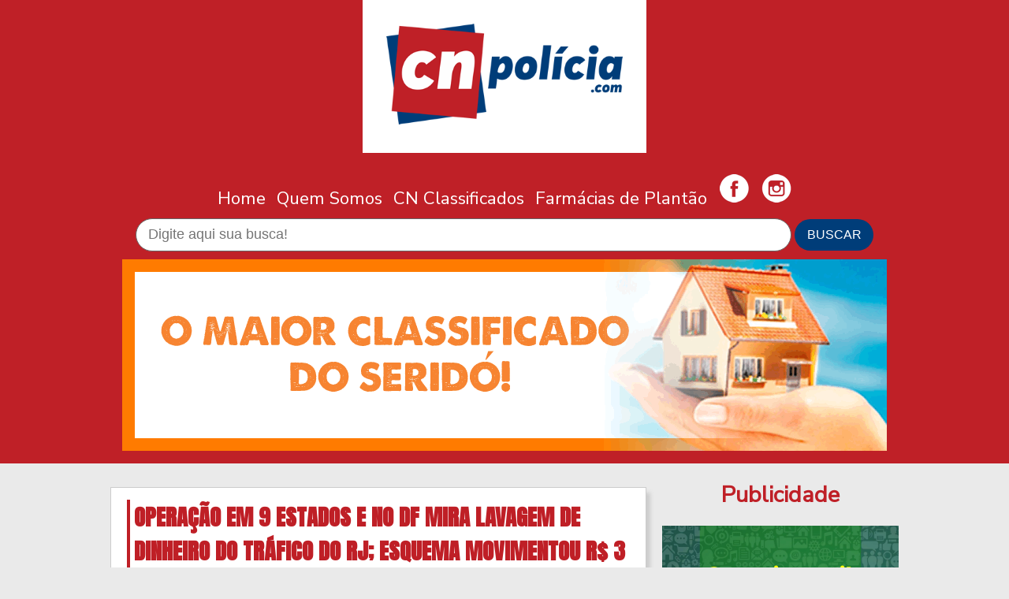

--- FILE ---
content_type: text/html; charset=UTF-8
request_url: https://www.cnpolicia.com/operacao-em-9-estados-e-no-df-mira-lavagem-de-dinheiro-do-trafico-do-rj-esquema-movimentou-r-3-bilhoes-em-3-anos/
body_size: 6748
content:
<!Doctype html>
<html lang="pt-BR">
<head>
	<title>Operação em 9 estados e no DF mira lavagem de dinheiro do tráfico do RJ; esquema movimentou R$ 3 bilhões em 3 anos</title>
	<link rel="stylesheet" href="https://www.cnpolicia.com/wp-content/themes/cnpolicia/_assets/css/reset.css">
	<link rel="stylesheet" href="https://www.cnpolicia.com/wp-content/themes/cnpolicia/style.css">
	<!-- Global site tag (gtag.js) - Google Analytics -->
<script async src="https://www.googletagmanager.com/gtag/js?id=G-Q3B332YSK2"></script>
<script>
  window.dataLayer = window.dataLayer || [];
  function gtag(){dataLayer.push(arguments);}
  gtag('js', new Date());

  gtag('config', 'G-Q3B332YSK2');
</script>
<!-- script async src="https://pagead2.googlesyndication.com/pagead/js/adsbygoogle.js?client=ca-pub-6796524654409248"
     crossorigin="anonymous"></script -->
	
	<!-- Cole o código dentro da tag head -->
<link rel="preconnect" href="https://tagmanager.alright.network">
<link rel="preconnect" href="https://securepubads.g.doubleclick.net">
<script async src='https://tagmanager.alright.network/manager/js/container_iLw7sAfH.js'></script>
<!-- Alright Tag Manager -->
	
	
</head>
<body>
	<header class="topo">
		<div class="logo">
			<img src="https://www.cnpolicia.com/wp-content/themes/cnpolicia/imgs/logo-site.png">
		</div>

	</header>

	<div class="clear"></div>

	<nav class="menu">
			<ul>
				<li><a href="/">Home</a></li>
				<li><a href="quem-somos">Quem Somos</a></li>
				<li><a href="http://www.cnclassificados.com" target="_blank">CN Classificados</a></li>
				<li><a href="index.php/farmacias-de-plantao">Farmácias de Plantão</a></li>
				<!-- li><a href="/">Contato</a></li -->
				<li>
				<a href="https://www.facebook.com/blogcnpolicia/" target="_blank">
					<img src="https://www.cnpolicia.com/wp-content/themes/cnpolicia/imgs/b-face.png">
				</a>
				</li>
				<li>
				<a href="https://www.instagram.com/blogcnpolicia/" target="_blank">
				<img src="https://www.cnpolicia.com/wp-content/themes/cnpolicia/imgs/b-insta.png">
				</a>
				</li>
			</ul>
			
		</nav>

		<div class="clear"></div>

		<div class="search">
			
			<style type="text/css">
	.search {
	width: 100%;
	background: #BF2027;
}

#s {
	width: 80%;
	max-width: 800px;
	height: 30px;
	padding: 5px 15px;
	color: #003D79;
	border: 1px solid #666;
	font-size: 1.1em;
	border-radius: 25px 25px;
	-webkit-border-radius: 25px 25px;
	-moz-border-radius: 25px 25px;
}

#searchsubmit {
	color: #FFF;
	background: #003D79;
	width: 100%;
	max-width: 100px;
	font-size: 1em;
	border: 0;
	height: 40px;
	padding: 3px;
	border-radius: 25px 25px;
	-webkit-border-radius: 25px 25px;
	-moz-border-radius: 25px 25px;
}
</style>
<form action="/" method="get" accept-charset="utf-8" id="searchform" role="search">
  <div>
    <input type="text" name="s" placeholder="Digite aqui sua busca!" id="s" value=""   />
    <input type="submit" id="searchsubmit" value="BUSCAR" />
  </div>
</form>		</div>

		<div class="banner">
			<div class="wp_bannerize topo">
<div><a  onclick="WPBannerizeJavascript.incrementClickCount(263)"  href="http://www.cnclassificados.com"  target="_blank">
<img src="https://www.cnpolicia.com/wp-content/uploads/2022/04/banner-noticias-cnclassificados-1.gif" alt="Cn Classificados topo" width="970" height="243"/>
</a>
</div></div>		</div>
	

	<main class="conteiner">
		<div class="articles">

						<article class="article">
				<h1 class="title"><a href="https://www.cnpolicia.com/operacao-em-9-estados-e-no-df-mira-lavagem-de-dinheiro-do-trafico-do-rj-esquema-movimentou-r-3-bilhoes-em-3-anos/">Operação em 9 estados e no DF mira lavagem de dinheiro do tráfico do RJ; esquema movimentou R$ 3 bilhões em 3 anos</a></h1>
				<div class="content">
					
<p>A Polícia Civil do RJ e o Ministério Público do&nbsp;<a href="https://g1.globo.com/rj/rio-de-janeiro/cidade/rio-de-janeiro/">Rio de Janeiro</a>&nbsp;(MPRJ) iniciaram nesta quarta-feira (23),&nbsp;em nove estados e no DF, a&nbsp;<strong>Operação Mercador de Ilusões</strong>, contra a lavagem de dinheiro do Comando Vermelho, a maior facção criminosa do estado. Segundo as investigações,&nbsp;o esquema do tráfico de drogas movimentou&nbsp;<strong>R$ 3 bilhões</strong>&nbsp;entre 2019 e 2021.</p>



<p>Agentes saíram para cumprir <strong>seis mandados de prisão</strong> e 40 de busca e apreensão. A 1ª Vara Especializada do Crime Organizado do RJ também determinou o bloqueio de R$ 681 milhões nas contas dos suspeitos e o arresto de bens.</p>



<p>Os agentes cumprem os mandados na capital fluminense, nos municípios de <a href="https://g1.globo.com/rj/rio-de-janeiro/cidade/sao-goncalo/">São Gonçalo</a> e <a href="https://g1.globo.com/rj/rio-de-janeiro/cidade/belford-roxo/">Belford Roxo</a>, e nos estados de <a href="https://g1.globo.com/sp/sao-paulo/cidade/sao-paulo/">São Paulo</a>, Goiás, Santa Catarina, Paraná, Minhas Gerais, Amapá, Rio Grande do Norte e Pernambuco, além do Distrito Federal.</p>



<h2 class="wp-block-heading">Como era o esquema</h2>



<p>A força-tarefa afirma que o esquema é utilizado por&nbsp;<strong>Antônio Ilário Ferreira</strong>, o&nbsp;<strong>Rabicó</strong>, para ocultar o dinheiro arrecadado com a venda de drogas e para comprar armas e entorpecentes.</p>



<p>O MPRJ destacou que os criminosos utilizam uma prática conhecida como&nbsp;<strong>smurfing</strong>, que consiste em&nbsp;depósitos de grandes quantias de forma fracionada.</p>



<p>De acordo com as investigações, dois depósitos bancários feitos em favor de duas empresas em outubro de 2019, nos valores de <strong>R$ 30 mil</strong> e <strong>R$ 23.700</strong>, vieram da Comunidade do Brejal, situada no Complexo do Salgueiro — dominada pelo Comando Vermelho e chefiada por Rabicó.</p>



<p>“A partir do acompanhamento da movimentação financeira dessas duas empresas, descortinou-se um esquema criminoso que envolve diversas pessoas pelo país”, afirma o MPRJ.</p>



<p>Segundo os promotores, muitos desses laranjas moram em regiões de fronteira e figuram como sócios ou procuradores de empresas que não ostentam qualquer traço empresarial relevante, como estabelecimento comercial ou quadro de funcionários — “mas mesmo assim têm movimentações de quantias milionárias, indicando toda uma cadeia fraudulenta de lavagem de capitais”.</p>



<p>O MPRJ também apurou que empresas&nbsp;lavam dinheiro por meio de criptomoedas&nbsp;— ativos financeiros digitais e protegidos por criptografia, movimentados sem o controle do Banco Central, da Receita Federal e de outros órgãos de fiscalização, “o que dificulta o rastreio das transações e favorece a lavagem de dinheiro e a evasão de divisas”.</p>



<p>A Operação Mercador de Ilusões é uma parceria do Departamento-Geral de Combate à Corrupção, ao Crime Organizado e à Lavagem de Dinheiro da Polícia Civil do RJ com o Grupo de Atuação Especial de Combate ao Crime Organizado (Gaeco/MPRJ) e as polícias civis do Distrito Federal, <a href="https://g1.globo.com/sp/sao-paulo/cidade/sao-paulo/">São Paulo</a>, Paraná, Santa Catarina, Goiás, Minas Gerais, Amapá, Pernambuco e Rio Grande do Norte.</p>



<p>G1RN</p>



<figure class="wp-block-image"><img decoding="async" src="https://s2.glbimg.com/rhzrH936VB_qYUuxvL8NaF9hxG0=/0x0:1920x1041/984x0/smart/filters:strip_icc()/i.s3.glbimg.com/v1/AUTH_59edd422c0c84a879bd37670ae4f538a/internal_photos/bs/2022/d/v/d1s4TQQ3e78z09IZgmLg/23op1.jpg" alt="Agentes cumprem mandado na Operação Mercador de Ilusões — Foto: Reprodução/TV Globo"/><figcaption>Agentes cumprem mandado na Operação Mercador de Ilusões — Foto: Reprodução/TV Globo<br><img decoding="async" src="https://s2.glbimg.com/x6omAcf4AUY3mi6zUEKc8-0bmzY=/0x0:1261x1791/984x0/smart/filters:strip_icc()/i.s3.glbimg.com/v1/AUTH_59edd422c0c84a879bd37670ae4f538a/internal_photos/bs/2021/G/l/fAiJBhQyOKmrMulBfI4A/22rabico.jpg" alt="Cartaz de procurado de Rabicó, chefe do tráfico do Complexo do Salgueiro, em São Gonçalo — Foto: Reprodução"></figcaption></figure>



<p>Cartaz de procurado de Rabicó, chefe do tráfico do Complexo do Salgueiro, em São Gonçalo — Foto: Reprodução</p>


				<div class="date-post">
					<div class="date">
						Postado em 23 de março de 2022 - 8:06h
					</div>
				</div>
			
				</div>

				<div id="compartilhar" style="padding: 20px;">
            	 <div class="cx-fb"> 
                      <a href="http://www.cnpolicia.com/" onclick="window.open('http://www.facebook.com/sharer.php?u=https://www.cnpolicia.com/operacao-em-9-estados-e-no-df-mira-lavagem-de-dinheiro-do-trafico-do-rj-esquema-movimentou-r-3-bilhoes-em-3-anos/&title=Operação em 9 estados e no DF mira lavagem de dinheiro do tráfico do RJ; esquema movimentou R$ 3 bilhões em 3 anos', 
                    'facebook-share-dialog', 
                    'width=626,height=436'); 
                    return false;" target="_blank"><img src="https://www.cnpolicia.com/wp-content/themes/cnpolicia/images/icon-facebook-original.png"></a>
                    </div>

                    <div class="cx-wa">
                      <a href="https://api.whatsapp.com/send?text=Operação em 9 estados e no DF mira lavagem de dinheiro do tráfico do RJ; esquema movimentou R$ 3 bilhões em 3 anos https://www.cnpolicia.com/operacao-em-9-estados-e-no-df-mira-lavagem-de-dinheiro-do-trafico-do-rj-esquema-movimentou-r-3-bilhoes-em-3-anos/" data-action="share/whatsapp/share" target="_blank"><img src="https://www.cnpolicia.com/wp-content/themes/cnpolicia/images/icon-whatsapp-original.png"></a>
                    </div>

                    <div class="clear"></div>		
			</article>

			<div class="banner-notice">
				
			</div>



		   
		</div>
		<!-- Articles -->

		<div class="sidebar">
			
			<h1 class="title-sidebar">Publicidade</h1>

<div class="banner-sidebar">
	 <div class="wp_bannerize anuncie">
<div><a  onclick="WPBannerizeJavascript.incrementClickCount(306)"  href="https://wa.me/5584998182831"  target="_blank">
<img src="https://www.cnpolicia.com/wp-content/uploads/2024/05/zap-junior.jpg" alt="Zap Blog" width="800" height="800"/>
</a>
</div></div></div>

<div class="banner-sidebar">
	 <div class="wp_bannerize lateral">
<div><a  onclick="WPBannerizeJavascript.incrementClickCount(300)"  href="https://www.instagram.com/oticabelavisaocn/" rel="nofollow" target="_blank">
<img src="https://www.cnpolicia.com/wp-content/uploads/2023/09/otica-lateral.jpg" alt="ÓTICA BELA VISÃO" width="320" height="321"/>
</a>
</div><div><a  onclick="WPBannerizeJavascript.incrementClickCount(280)"  href="https://www.instagram.com/estudiostarfitness/" rel="nofollow" target="_blank">
<img src="https://www.cnpolicia.com/wp-content/uploads/2023/05/starfitnes.lateral.jpg" alt="Star Fitnes" width="300" height="254"/>
</a>
</div><div><a  onclick="WPBannerizeJavascript.incrementClickCount(310)"  href="https://www.instagram.com/farmaciadivina/" rel="nofollow" target="_blank">
<img src="https://www.cnpolicia.com/wp-content/uploads/2025/02/farmacia-divina.jpg" alt="Farmácia Divina" width="305" height="311"/>
</a>
</div><div><a  onclick="WPBannerizeJavascript.incrementClickCount(308)"  href="https://semprecomigo.com.br/rastreamento/?gclid=EAIaIQobChMI1eLL9r65_gIVzhXUAR2XQw9NEAAYASAAEgJFJvD_BwE" rel="nofollow" target="_blank">
<img src="https://www.cnpolicia.com/wp-content/uploads/2024/11/comigolateral.jpg02.jpg" alt="COMIGO RASTREAMENTO" width="349" height="299"/>
</a>
</div><div><img src="https://www.cnpolicia.com/wp-content/uploads/2023/09/paxz-laeral.jpg" alt="pazx lateral" width="300" height="300"/>
</div><div><img src="https://www.cnpolicia.com/wp-content/uploads/2023/09/whatsapp-image-2023-09-28-at-08.13.13.jpeg" alt="Eletropeças lateral" width="320" height="291"/>
</div><div><a  onclick="WPBannerizeJavascript.incrementClickCount(302)"  href="https://www.instagram.com/drdosoculos/" rel="nofollow" target="_blank">
<img src="https://www.cnpolicia.com/wp-content/uploads/2023/12/dr-oculos.jpg" alt="Dr. dos óculos" width="303" height="303"/>
</a>
</div><div><a  onclick="WPBannerizeJavascript.incrementClickCount(301)"  href="https://www.instagram.com/redeseridooficial/" rel="nofollow" target="_blank">
<img src="https://www.cnpolicia.com/wp-content/uploads/2023/11/rede-serido.jpg" alt="REDE SERIDÓ" width="320" height="240"/>
</a>
</div><div><img src="https://www.cnpolicia.com/wp-content/uploads/2025/11/pedro-gas-lateral.jpg" alt="PEDRO GÁS" width="320" height="374"/>
</div><div><a  onclick="WPBannerizeJavascript.incrementClickCount(314)"  href="https://www.instagram.com/florapuracurraisnovos/" rel="nofollow" target="_blank">
<img src="https://www.cnpolicia.com/wp-content/uploads/2025/07/flora.jpg" alt="FLORA PURA" width="311" height="313"/>
</a>
</div></div></div>

<div class="last-news">
	<h1 class="title-sidebar" style="color: #BF1F26; border-bottom: 2px solid;">Últimas Notícias</h1>
	<nav class="last">
		<ul>
						<li><a href="https://www.cnpolicia.com/espaco-publicitario-pedro-gas-11/">ESPAÇO PUBLICITÁRIO PEDRO GÁS</a></li>
						<li><a href="https://www.cnpolicia.com/motorista-morre-prensado-apos-acidente-com-carreta-bi-trem-em-caico/">Homem é executado a tiros dentro de uma casa no Alto da Torre</a></li>
						<li><a href="https://www.cnpolicia.com/acidente-com-caminhao-deixa-duas-pessoas-mortas-na-br-226-em-triunfo-potiguar/">[Vídeo] Motocicleta é incendiada em suposta briga entre torcidas na zona Norte de Natal, diz PM</a></li>
						<li><a href="https://www.cnpolicia.com/homem-e-morto-a-tiros-ao-lado-de-estacao-de-trem-na-zona-norte-de-natal/">Homem é morto a tiros ao lado de estação de trem na zona Norte de Natal</a></li>
						<li><a href="https://www.cnpolicia.com/mulher-de-24-anos-e-alvo-de-atentado-a-tiros-em-apodi-no-oeste-potiguar/">Mulher de 24 anos é alvo de atentado a tiros em Apodi no Oeste Potiguar</a></li>
						<li><a href="https://www.cnpolicia.com/video-motociclista-tenta-escapar-de-criminosos-mas-tem-moto-roubada-em-parnamirim/">[Vídeo] Motociclista tenta escapar de criminosos, mas tem moto roubada em Parnamirim</a></li>
						<li><a href="https://www.cnpolicia.com/policia-civil-deflagra-operacao-clavis-legis-e-cumpre-quatro-mandados-de-prisao-em-currais-novos/">Polícia Civil deflagra Operação “Clavis Legis” e cumpre quatro mandados de prisão em Currais Novos</a></li>
						<li><a href="https://www.cnpolicia.com/espaco-publicitario-pax-deus-e-grande-44/">ESPAÇO PUBLICITÁRIO PAX DEUS É GRANDE</a></li>
						<li><a href="https://www.cnpolicia.com/advogada-e-presa-suspeita-por-envolvimento-com-organizacao-criminosa-interestadual/">Advogada é presa suspeita por envolvimento com organização criminosa interestadual</a></li>
						<li><a href="https://www.cnpolicia.com/policia-civil-prende-homem-suspeito-por-duplo-homicidio-e-organizacao-criminosa-em-mossoro/">Polícia Civil prende homem suspeito por duplo homicídio e organização criminosa em Mossoró</a></li>
			 
		</ul>
	</nav>
</div>


<div class="last-news">
	<h1 class="title-sidebar" style="color: #BF1F26; border-bottom: 2px solid;">Links Parceiros</h1>
	<nav class="last">
		<ul>
			<li><a href="http://www.190rn.com/" target="_blank">190 RN</a></li>
			<li><a href="http://andrefotos1.blogspot.com/" target="_blank">André Fotos</a></li>
			<li><a href="http://www.blogdomontoril.com.br/" target="_blank">Blog de Assis</a></li>
			<li><a href="http://www.blogdesaovicente.com.br/" target="_blank">Blog de São Vicente</a></li>
			<li><a href="http://www.blogcardososilva.com.br/" target="_blank">Blog do Cardoso Silva</a></li>
			<li><a href="http://blogdofsilva.com.br/" target="_blank">Blog do F Silva</a></li>
			<li><a href="http://blogdeassis.com.br/" target="_blank">Blog do Montoril</a></li>
			<li><a href="http://www.rivanildojunior.com.br/" target="_blank">Blog do Rivanildo Júnior</a></li>
			<li><a href="http://www.cearamirimlivre.com/" target="_blank">Ceará Mirim Livre</a></li>
			<li><a href="http://www.clickpicui.com.br" target="_blank">Click Picuí</a></li>
			<li><a href="http://www.cnagitos.com" target="_blank">CN Agitos</a></li>
			<li><a href="http://www.cnclassificados.com" target="_blank">CN Classificados</a></li>
			<li><a href="http://caiconarotadanoticia.com.br/" target="_blank">CRN</a></li>
			<li><a href="http://blogdeolhonanoticiacn.blogspot.com/" target="_blank">De Olho na Notícia</a></li>
			<li><a href="https://www.dilacierra.com/" target="_blank">Dilacierra Martins</a></li>
			<li><a href="http://difusorajucurutu.blogspot.com/" target="_blank">Difusora Jucurutu</a></li>
			<li><a href="http://www.ediponatan.com.br" target="_blank">Édipo Natan</a></li>
			<li><a href="http://blogdoedmilsonsousa.blogspot.com/" target="_blank">Edmilson Sousa</a></li>
			<li><a href="http://www.edsondantas.com" target="_blank">Edson Dantas</a></li>
			<li><a href="http://fimdalinha.com.br/" target="_blank">Fim da Linha</a></li>
			<li><a href="http://www.focoelho.com" target="_blank">Focoelho</a></li>
			<li><a href="http://www.g1.com.br/rn" target="_blank">G1 RN</a></li>	
			<li><a href="http://www.icemcaraubas.com.br" target="_blank">Icem Caraúbas</a></li>	
			<li><a href="http://www.jairsampaio.com/" target="_blank">Jair Sampaio</a></li>
			<li><a href="http://www.jeansouza.com.br" target="_blank">Jean Souza</a></li>
			<li><a href="http://carnaubafotos.blogspot.com/" target="_blank">JCN</a></li>
			<li><a href="http://www.blogdojotadantas.com" target="_blank">Jota Dantas</a></li>
			<li><a href="http://www.lagoanovadestaque.com.br/" target="_blank">Lagoa Nova Destaque</a></li>
			<li><a href="http://www.magnocesar.com" target="_blank">Magno César</a></li>
			<li><a href="http://mcastrorn.blogspot.com/" target="_blank">Magno de Castro</a></li>
			<li><a href="http://www.mossorohoje.com.br/" target="_blank">Mossoró Hoje</a></li>
			<li><a href="http://www.nasemana.com.br/" target="_blank">Na Semana Notícias</a></li>
			<li><a href="http://nossapaudosferrosrn.blogspot.com/" target="_blank">Nossa Pau dos Ferros</a></li>
			<li><a href="http://nossoparanarn.blogspot.com/" target="_blank">Nosso Paraná</a></li>
			<li><a href="http://www.novacruzoficialrn.com.br/" target="_blank">Nova Cruz Oficial</a></li>
			<li><a href="http://www.ocamera.com.br/" target="_blank">O Câmera</a></li>
			<li><a href="http://www.ocomunicador.com/" target="_blank">O Comunicador</a></li>
			<li><a href="http://parnamirimagora.com.br/" target="_blank">Parnamirim Agora</a></li>
			<li><a href="http://www.osamigosdaonca.com.br/" target="_blank">Os Amigos da Onça</a></li>
			<li><a href="http://www.passandonahorarn.com/" target="_blank">Passando na Hora</a></li>
			<li><a href="http://www.blogbarrapesada.com/" target="_blank">Paulinho Barra Pesada</a></li>
			<li><a href="http://www.plantaodenoticia.com" target="_blank">Plantão de Notícias</a></li>
			<li><a href="http://www.portalbo.com/" target="_blank">Portal BO</a></li>
			<li><a href="https://portalnoar.com.br" target="_blank">Portal no Ar</a></li>
			<li><a href="http://www.op9.com.br" target="_blank">OP9</a></li>
			<li><a href="http://www.ourobranco99fm.com" target="_blank">Rádio Ouro Branco FM</a></li>
			<li><a href="http://www.reporterserido.com" target="_blank">Repórter Seridó</a></li>
			<li><a href="http://www.senadinhomacaiba.com.br" target="_blank">Senadinho Macaíba</a></li>
			<li><a href="http://www.sidneysilva.com.br" target="_blank">Sidney Silva</a></li>
			<li><a href="http://tenentelaurentinoagora.blogspot.com/" target="_blank">Tenente Laurentino Agora</a></li>
			<li><a href="http://blogdotoscanoneto.blogspot.com/" target="_blank">Toscano Neto</a></li>
			<li><a href="http://www.tourosurgente.com/" target="_blank">Touros Urgente</a></li>
			<li><a href="http://www.tribunadonorte.com.br/" target="_blank">Tribuna do Norte</a></li>
			<li><a href="http://www.vntonline.com.br/" target="_blank">VNT On Line</a></li>
		</ul>
	</nav>
</div>

<div class="users">
	<!--script type="text/javascript" src="https://usuariosonline.s12.com.br/uo-W72Y8YZZCc6awYaC-2-120.js"></script><br -->
	Usuários on line<br>
	<span style="font-size: 2em"><strong>232</strong></spam>
</div>


<div class="fanpage">
	<iframe src="//www.facebook.com/plugins/likebox.php?href=http://www.facebook.com/blogcnpolicia&amp;width=300&amp;height=370&amp;colorscheme=light&amp;show_faces=true&amp;border_color&amp;stream=false&amp;header=true" scrolling="no" frameborder="0" style="border:none; overflow:hidden; width:300px; height:140px;" allowTransparency="true"></iframe>

</div>

<div class="">
	<script async src="//pagead2.googlesyndication.com/pagead/js/adsbygoogle.js"></script>
		<!-- CN Polícia lateral -->
		<ins class="adsbygoogle"
		     style="display:inline-block;width:300px;height:250px"
		     data-ad-client="ca-pub-5679788227176540"
		     data-ad-slot="2357615664"></ins>
	<script>
		(adsbygoogle = window.adsbygoogle || []).push({});
	</script>
</div>		</div>
		
		<!-- Sidebar -->
	</main>
	<!-- ################### -->

	<div class="clear"></div>

	<footer>

		<div class="friso-white"></div>

		<div class="redes">
				<a href="https://www.facebook.com/blogcnpolicia/" target="_blank">
					<img src="https://www.cnpolicia.com/wp-content/themes/cnpolicia/imgs/b-face.png">
				</a>
				<a href="https://www.instagram.com/blogcnpolicia/" target="_blank">
				<img src="https://www.cnpolicia.com/wp-content/themes/cnpolicia/imgs/b-insta.png">
				</a>
				<br>
				Telefone/WhatsApp: (84) 99972-4683



		</div>

		<div class="menu-footer">
			<nav class="menu">
				<ul>
					<li><a href="/">Home</a></li>
					<li><a href="quem-somos">Quem Somos</a></li>
					<li><a href="http://www.cnclassificados.com" target="_blank">CN Classificados</a></li>
					<li><a href="farmacias-de-plantao">Farmácias de Plantão</a></li>
					<!--li><a href="/">Contato</a></li -->
				</ul>
			</nav>
		</div>

		<div class="copyright">&copy 2018 <a href="http://www.cnagitos.com" target="_blank">Grupo CN Agitos</a> </div>

		<div class="agi"><a href="http://www.agicomunicacao.com.br" target="_blank" title="Desenvolvido pela Agi Comunicação e Design">Agi</a></div>

		
		
	</footer>
</body>
</html>

--- FILE ---
content_type: text/html; charset=utf-8
request_url: https://www.google.com/recaptcha/api2/aframe
body_size: 267
content:
<!DOCTYPE HTML><html><head><meta http-equiv="content-type" content="text/html; charset=UTF-8"></head><body><script nonce="7yOs3AAY3XZhuMFNHnisdA">/** Anti-fraud and anti-abuse applications only. See google.com/recaptcha */ try{var clients={'sodar':'https://pagead2.googlesyndication.com/pagead/sodar?'};window.addEventListener("message",function(a){try{if(a.source===window.parent){var b=JSON.parse(a.data);var c=clients[b['id']];if(c){var d=document.createElement('img');d.src=c+b['params']+'&rc='+(localStorage.getItem("rc::a")?sessionStorage.getItem("rc::b"):"");window.document.body.appendChild(d);sessionStorage.setItem("rc::e",parseInt(sessionStorage.getItem("rc::e")||0)+1);localStorage.setItem("rc::h",'1769290854090');}}}catch(b){}});window.parent.postMessage("_grecaptcha_ready", "*");}catch(b){}</script></body></html>